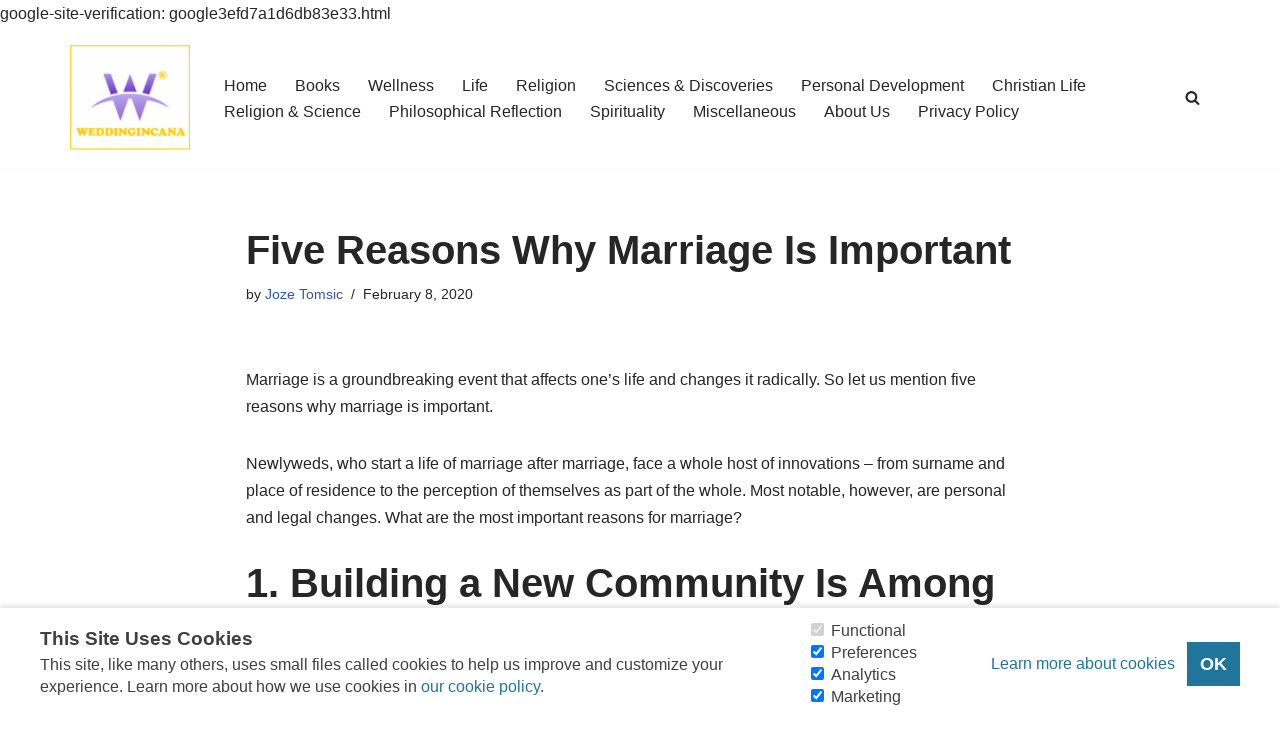

--- FILE ---
content_type: text/html; charset=UTF-8
request_url: https://weddingincana.com/five-reasons-why-marriage-is-important
body_size: 19348
content:
<!DOCTYPE html>
<html dir="ltr" lang="en-US" prefix="og: https://ogp.me/ns#">

<head>
	
	<meta charset="UTF-8">
	<meta name="viewport" content="width=device-width, initial-scale=1, minimum-scale=1">
	<link rel="profile" href="http://gmpg.org/xfn/11">
			<link rel="pingback" href="https://weddingincana.com/xmlrpc.php">
		<script>
(()=>{var e={};e.g=function(){if("object"==typeof globalThis)return globalThis;try{return this||new Function("return this")()}catch(e){if("object"==typeof window)return window}}(),function({ampUrl:n,isCustomizePreview:t,isAmpDevMode:r,noampQueryVarName:o,noampQueryVarValue:s,disabledStorageKey:i,mobileUserAgents:a,regexRegex:c}){if("undefined"==typeof sessionStorage)return;const d=new RegExp(c);if(!a.some((e=>{const n=e.match(d);return!(!n||!new RegExp(n[1],n[2]).test(navigator.userAgent))||navigator.userAgent.includes(e)})))return;e.g.addEventListener("DOMContentLoaded",(()=>{const e=document.getElementById("amp-mobile-version-switcher");if(!e)return;e.hidden=!1;const n=e.querySelector("a[href]");n&&n.addEventListener("click",(()=>{sessionStorage.removeItem(i)}))}));const g=r&&["paired-browsing-non-amp","paired-browsing-amp"].includes(window.name);if(sessionStorage.getItem(i)||t||g)return;const u=new URL(location.href),m=new URL(n);m.hash=u.hash,u.searchParams.has(o)&&s===u.searchParams.get(o)?sessionStorage.setItem(i,"1"):m.href!==u.href&&(window.stop(),location.replace(m.href))}({"ampUrl":"https:\/\/weddingincana.com\/five-reasons-why-marriage-is-important?amp=1","noampQueryVarName":"noamp","noampQueryVarValue":"mobile","disabledStorageKey":"amp_mobile_redirect_disabled","mobileUserAgents":["Mobile","Android","Silk\/","Kindle","BlackBerry","Opera Mini","Opera Mobi"],"regexRegex":"^\\\/((?:.|\\n)+)\\\/([i]*)$","isCustomizePreview":false,"isAmpDevMode":false})})();
</script>
<title>Five Reasons Why Marriage Is Important → Consider</title>
		<script id="wp-gdpr-cookie-notice-script-utils" type="text/javascript">
					( function( exports ) {
			function isGoogleBot() {
				return navigator.userAgent && (
					-1 !== navigator.userAgent.indexOf( 'Googlebot' ) ||
					-1 !== navigator.userAgent.indexOf( 'Speed Insights' ) ||
					-1 !== navigator.userAgent.indexOf( 'Chrome-Lighthouse' )
				);
			}

			function cookiesAccepted( cookieType ) {
				var cookieParts = ( '; ' + document.cookie ).split( '; wp_gdpr_cookie_preferences=' );
				var cookie      = 2 === cookieParts.length ? cookieParts.pop().split( ';' ).shift() : '';

				cookieType = cookieType || 'functional';

				if ( ! cookie.length ) {
					return false;
				}

				try {
					cookie = JSON.parse( decodeURIComponent( cookie ) );
				} catch ( error ) {
					return false;
				}

				if ( ! cookie.last_modified || cookie.last_modified < 1527148045) {
					return false;
				}

				if ( ! cookie[ cookieType ] ) {
					return false;
				}

				return true;
			}

			function onAcceptCookies( callback ) {
				document.addEventListener( 'wpGdprCookieNotice.acceptCookies', function() {
					callback( exports.wpGdprCookieNoticeUtils );
				});
			}

			function isNoticeActive() {
				if ( cookiesAccepted() ) {
					return false;
				}

				if ( isGoogleBot() ) {
					return false;
				}

				return true;
			}

			exports.wpGdprCookieNoticeUtils = {
				cookiesAccepted: cookiesAccepted,
				onAcceptCookies: onAcceptCookies,
				isNoticeActive: isNoticeActive
			};
		})( window );
				</script>
		
		<!-- All in One SEO 4.9.3 - aioseo.com -->
	<meta name="description" content="Marriage is a groundbreaking event that affects one&#039;s life and changes it radically. So let us mention five reasons why marriage is important." />
	<meta name="robots" content="max-image-preview:large" />
	<meta name="author" content="Joze Tomsic"/>
	<meta name="google-site-verification" content="UA-47560835-6" />
	<meta name="keywords" content="reasons why marriage is important,family,inheritance,love,marriage" />
	<link rel="canonical" href="https://weddingincana.com/five-reasons-why-marriage-is-important" />
	<meta name="generator" content="All in One SEO (AIOSEO) 4.9.3" />
		<meta property="og:locale" content="en_US" />
		<meta property="og:site_name" content="Christian Weddings and Lives" />
		<meta property="og:type" content="article" />
		<meta property="og:title" content="Five Reasons Why Marriage Is Important → Consider" />
		<meta property="og:description" content="Marriage is a groundbreaking event that affects one&#039;s life and changes it radically. So let us mention five reasons why marriage is important." />
		<meta property="og:url" content="https://weddingincana.com/five-reasons-why-marriage-is-important" />
		<meta property="article:published_time" content="2020-02-08T08:09:16+00:00" />
		<meta property="article:modified_time" content="2023-04-27T18:00:37+00:00" />
		<meta property="article:publisher" content="https://facebook.com/Weddingincana" />
		<meta name="twitter:card" content="summary" />
		<meta name="twitter:site" content="@Weddingincana" />
		<meta name="twitter:title" content="Five Reasons Why Marriage Is Important → Consider" />
		<meta name="twitter:description" content="Marriage is a groundbreaking event that affects one&#039;s life and changes it radically. So let us mention five reasons why marriage is important." />
		<script type="application/ld+json" class="aioseo-schema">
			{"@context":"https:\/\/schema.org","@graph":[{"@type":"Article","@id":"https:\/\/weddingincana.com\/five-reasons-why-marriage-is-important#article","name":"Five Reasons Why Marriage Is Important \u2192 Consider","headline":"Five Reasons Why Marriage Is Important","author":{"@id":"https:\/\/weddingincana.com\/author\/joze#author"},"publisher":{"@id":"https:\/\/weddingincana.com\/#person"},"image":{"@type":"ImageObject","url":"https:\/\/weddingincana.com\/wp-content\/uploads\/2020\/02\/to-build-a-new-community-is-among-the-first-reasons-why-marriage-is-important.jpg","@id":"https:\/\/weddingincana.com\/five-reasons-why-marriage-is-important\/#articleImage","width":384,"height":311},"datePublished":"2020-02-08T09:12:10+01:00","dateModified":"2023-04-27T20:00:37+02:00","inLanguage":"en-US","mainEntityOfPage":{"@id":"https:\/\/weddingincana.com\/five-reasons-why-marriage-is-important#webpage"},"isPartOf":{"@id":"https:\/\/weddingincana.com\/five-reasons-why-marriage-is-important#webpage"},"articleSection":"Life, Family, Inheritance, LOVE, Marriage"},{"@type":"BreadcrumbList","@id":"https:\/\/weddingincana.com\/five-reasons-why-marriage-is-important#breadcrumblist","itemListElement":[{"@type":"ListItem","@id":"https:\/\/weddingincana.com#listItem","position":1,"name":"Home","item":"https:\/\/weddingincana.com","nextItem":{"@type":"ListItem","@id":"https:\/\/weddingincana.com\/category\/life#listItem","name":"Life"}},{"@type":"ListItem","@id":"https:\/\/weddingincana.com\/category\/life#listItem","position":2,"name":"Life","item":"https:\/\/weddingincana.com\/category\/life","nextItem":{"@type":"ListItem","@id":"https:\/\/weddingincana.com\/five-reasons-why-marriage-is-important#listItem","name":"Five Reasons Why Marriage Is Important"},"previousItem":{"@type":"ListItem","@id":"https:\/\/weddingincana.com#listItem","name":"Home"}},{"@type":"ListItem","@id":"https:\/\/weddingincana.com\/five-reasons-why-marriage-is-important#listItem","position":3,"name":"Five Reasons Why Marriage Is Important","previousItem":{"@type":"ListItem","@id":"https:\/\/weddingincana.com\/category\/life#listItem","name":"Life"}}]},{"@type":"Person","@id":"https:\/\/weddingincana.com\/#person","name":"admin","image":{"@type":"ImageObject","@id":"https:\/\/weddingincana.com\/five-reasons-why-marriage-is-important#personImage","url":"https:\/\/secure.gravatar.com\/avatar\/286cd864902a4d33cca1477ff326de5b90fe0549c7e785f1bf5e7c4b6120e7f8?s=96&d=mm&r=g","width":96,"height":96,"caption":"admin"}},{"@type":"Person","@id":"https:\/\/weddingincana.com\/author\/joze#author","url":"https:\/\/weddingincana.com\/author\/joze","name":"Joze Tomsic","image":{"@type":"ImageObject","@id":"https:\/\/weddingincana.com\/five-reasons-why-marriage-is-important#authorImage","url":"https:\/\/secure.gravatar.com\/avatar\/5099da7e2f8b4df6120102bf6062c7ef05885d15ec0dee521eb5feea5b920d96?s=96&d=mm&r=g","width":96,"height":96,"caption":"Joze Tomsic"}},{"@type":"WebPage","@id":"https:\/\/weddingincana.com\/five-reasons-why-marriage-is-important#webpage","url":"https:\/\/weddingincana.com\/five-reasons-why-marriage-is-important","name":"Five Reasons Why Marriage Is Important \u2192 Consider","description":"Marriage is a groundbreaking event that affects one's life and changes it radically. So let us mention five reasons why marriage is important.","inLanguage":"en-US","isPartOf":{"@id":"https:\/\/weddingincana.com\/#website"},"breadcrumb":{"@id":"https:\/\/weddingincana.com\/five-reasons-why-marriage-is-important#breadcrumblist"},"author":{"@id":"https:\/\/weddingincana.com\/author\/joze#author"},"creator":{"@id":"https:\/\/weddingincana.com\/author\/joze#author"},"datePublished":"2020-02-08T09:12:10+01:00","dateModified":"2023-04-27T20:00:37+02:00"},{"@type":"WebSite","@id":"https:\/\/weddingincana.com\/#website","url":"https:\/\/weddingincana.com\/","name":"Consider","description":"Understanding Christianity and Life","inLanguage":"en-US","publisher":{"@id":"https:\/\/weddingincana.com\/#person"}}]}
		</script>
		<!-- All in One SEO -->

<link rel='dns-prefetch' href='//www.googletagmanager.com' />
<link rel="alternate" type="application/rss+xml" title="Consider &raquo; Feed" href="https://weddingincana.com/feed" />
<link rel="alternate" type="application/rss+xml" title="Consider &raquo; Comments Feed" href="https://weddingincana.com/comments/feed" />
<link rel="alternate" type="application/rss+xml" title="Consider &raquo; Five Reasons Why Marriage Is Important Comments Feed" href="https://weddingincana.com/five-reasons-why-marriage-is-important/feed" />
<link rel="alternate" title="oEmbed (JSON)" type="application/json+oembed" href="https://weddingincana.com/wp-json/oembed/1.0/embed?url=https%3A%2F%2Fweddingincana.com%2Ffive-reasons-why-marriage-is-important" />
<link rel="alternate" title="oEmbed (XML)" type="text/xml+oembed" href="https://weddingincana.com/wp-json/oembed/1.0/embed?url=https%3A%2F%2Fweddingincana.com%2Ffive-reasons-why-marriage-is-important&#038;format=xml" />
<style id='wp-img-auto-sizes-contain-inline-css'>
img:is([sizes=auto i],[sizes^="auto," i]){contain-intrinsic-size:3000px 1500px}
/*# sourceURL=wp-img-auto-sizes-contain-inline-css */
</style>
<style id='wp-emoji-styles-inline-css'>

	img.wp-smiley, img.emoji {
		display: inline !important;
		border: none !important;
		box-shadow: none !important;
		height: 1em !important;
		width: 1em !important;
		margin: 0 0.07em !important;
		vertical-align: -0.1em !important;
		background: none !important;
		padding: 0 !important;
	}
/*# sourceURL=wp-emoji-styles-inline-css */
</style>
<style id='wp-block-library-inline-css'>
:root{--wp-block-synced-color:#7a00df;--wp-block-synced-color--rgb:122,0,223;--wp-bound-block-color:var(--wp-block-synced-color);--wp-editor-canvas-background:#ddd;--wp-admin-theme-color:#007cba;--wp-admin-theme-color--rgb:0,124,186;--wp-admin-theme-color-darker-10:#006ba1;--wp-admin-theme-color-darker-10--rgb:0,107,160.5;--wp-admin-theme-color-darker-20:#005a87;--wp-admin-theme-color-darker-20--rgb:0,90,135;--wp-admin-border-width-focus:2px}@media (min-resolution:192dpi){:root{--wp-admin-border-width-focus:1.5px}}.wp-element-button{cursor:pointer}:root .has-very-light-gray-background-color{background-color:#eee}:root .has-very-dark-gray-background-color{background-color:#313131}:root .has-very-light-gray-color{color:#eee}:root .has-very-dark-gray-color{color:#313131}:root .has-vivid-green-cyan-to-vivid-cyan-blue-gradient-background{background:linear-gradient(135deg,#00d084,#0693e3)}:root .has-purple-crush-gradient-background{background:linear-gradient(135deg,#34e2e4,#4721fb 50%,#ab1dfe)}:root .has-hazy-dawn-gradient-background{background:linear-gradient(135deg,#faaca8,#dad0ec)}:root .has-subdued-olive-gradient-background{background:linear-gradient(135deg,#fafae1,#67a671)}:root .has-atomic-cream-gradient-background{background:linear-gradient(135deg,#fdd79a,#004a59)}:root .has-nightshade-gradient-background{background:linear-gradient(135deg,#330968,#31cdcf)}:root .has-midnight-gradient-background{background:linear-gradient(135deg,#020381,#2874fc)}:root{--wp--preset--font-size--normal:16px;--wp--preset--font-size--huge:42px}.has-regular-font-size{font-size:1em}.has-larger-font-size{font-size:2.625em}.has-normal-font-size{font-size:var(--wp--preset--font-size--normal)}.has-huge-font-size{font-size:var(--wp--preset--font-size--huge)}.has-text-align-center{text-align:center}.has-text-align-left{text-align:left}.has-text-align-right{text-align:right}.has-fit-text{white-space:nowrap!important}#end-resizable-editor-section{display:none}.aligncenter{clear:both}.items-justified-left{justify-content:flex-start}.items-justified-center{justify-content:center}.items-justified-right{justify-content:flex-end}.items-justified-space-between{justify-content:space-between}.screen-reader-text{border:0;clip-path:inset(50%);height:1px;margin:-1px;overflow:hidden;padding:0;position:absolute;width:1px;word-wrap:normal!important}.screen-reader-text:focus{background-color:#ddd;clip-path:none;color:#444;display:block;font-size:1em;height:auto;left:5px;line-height:normal;padding:15px 23px 14px;text-decoration:none;top:5px;width:auto;z-index:100000}html :where(.has-border-color){border-style:solid}html :where([style*=border-top-color]){border-top-style:solid}html :where([style*=border-right-color]){border-right-style:solid}html :where([style*=border-bottom-color]){border-bottom-style:solid}html :where([style*=border-left-color]){border-left-style:solid}html :where([style*=border-width]){border-style:solid}html :where([style*=border-top-width]){border-top-style:solid}html :where([style*=border-right-width]){border-right-style:solid}html :where([style*=border-bottom-width]){border-bottom-style:solid}html :where([style*=border-left-width]){border-left-style:solid}html :where(img[class*=wp-image-]){height:auto;max-width:100%}:where(figure){margin:0 0 1em}html :where(.is-position-sticky){--wp-admin--admin-bar--position-offset:var(--wp-admin--admin-bar--height,0px)}@media screen and (max-width:600px){html :where(.is-position-sticky){--wp-admin--admin-bar--position-offset:0px}}

/*# sourceURL=wp-block-library-inline-css */
</style><style id='global-styles-inline-css'>
:root{--wp--preset--aspect-ratio--square: 1;--wp--preset--aspect-ratio--4-3: 4/3;--wp--preset--aspect-ratio--3-4: 3/4;--wp--preset--aspect-ratio--3-2: 3/2;--wp--preset--aspect-ratio--2-3: 2/3;--wp--preset--aspect-ratio--16-9: 16/9;--wp--preset--aspect-ratio--9-16: 9/16;--wp--preset--color--black: #000000;--wp--preset--color--cyan-bluish-gray: #abb8c3;--wp--preset--color--white: #ffffff;--wp--preset--color--pale-pink: #f78da7;--wp--preset--color--vivid-red: #cf2e2e;--wp--preset--color--luminous-vivid-orange: #ff6900;--wp--preset--color--luminous-vivid-amber: #fcb900;--wp--preset--color--light-green-cyan: #7bdcb5;--wp--preset--color--vivid-green-cyan: #00d084;--wp--preset--color--pale-cyan-blue: #8ed1fc;--wp--preset--color--vivid-cyan-blue: #0693e3;--wp--preset--color--vivid-purple: #9b51e0;--wp--preset--color--neve-link-color: var(--nv-primary-accent);--wp--preset--color--neve-link-hover-color: var(--nv-secondary-accent);--wp--preset--color--nv-site-bg: var(--nv-site-bg);--wp--preset--color--nv-light-bg: var(--nv-light-bg);--wp--preset--color--nv-dark-bg: var(--nv-dark-bg);--wp--preset--color--neve-text-color: var(--nv-text-color);--wp--preset--color--nv-text-dark-bg: var(--nv-text-dark-bg);--wp--preset--color--nv-c-1: var(--nv-c-1);--wp--preset--color--nv-c-2: var(--nv-c-2);--wp--preset--gradient--vivid-cyan-blue-to-vivid-purple: linear-gradient(135deg,rgb(6,147,227) 0%,rgb(155,81,224) 100%);--wp--preset--gradient--light-green-cyan-to-vivid-green-cyan: linear-gradient(135deg,rgb(122,220,180) 0%,rgb(0,208,130) 100%);--wp--preset--gradient--luminous-vivid-amber-to-luminous-vivid-orange: linear-gradient(135deg,rgb(252,185,0) 0%,rgb(255,105,0) 100%);--wp--preset--gradient--luminous-vivid-orange-to-vivid-red: linear-gradient(135deg,rgb(255,105,0) 0%,rgb(207,46,46) 100%);--wp--preset--gradient--very-light-gray-to-cyan-bluish-gray: linear-gradient(135deg,rgb(238,238,238) 0%,rgb(169,184,195) 100%);--wp--preset--gradient--cool-to-warm-spectrum: linear-gradient(135deg,rgb(74,234,220) 0%,rgb(151,120,209) 20%,rgb(207,42,186) 40%,rgb(238,44,130) 60%,rgb(251,105,98) 80%,rgb(254,248,76) 100%);--wp--preset--gradient--blush-light-purple: linear-gradient(135deg,rgb(255,206,236) 0%,rgb(152,150,240) 100%);--wp--preset--gradient--blush-bordeaux: linear-gradient(135deg,rgb(254,205,165) 0%,rgb(254,45,45) 50%,rgb(107,0,62) 100%);--wp--preset--gradient--luminous-dusk: linear-gradient(135deg,rgb(255,203,112) 0%,rgb(199,81,192) 50%,rgb(65,88,208) 100%);--wp--preset--gradient--pale-ocean: linear-gradient(135deg,rgb(255,245,203) 0%,rgb(182,227,212) 50%,rgb(51,167,181) 100%);--wp--preset--gradient--electric-grass: linear-gradient(135deg,rgb(202,248,128) 0%,rgb(113,206,126) 100%);--wp--preset--gradient--midnight: linear-gradient(135deg,rgb(2,3,129) 0%,rgb(40,116,252) 100%);--wp--preset--font-size--small: 13px;--wp--preset--font-size--medium: 20px;--wp--preset--font-size--large: 36px;--wp--preset--font-size--x-large: 42px;--wp--preset--spacing--20: 0.44rem;--wp--preset--spacing--30: 0.67rem;--wp--preset--spacing--40: 1rem;--wp--preset--spacing--50: 1.5rem;--wp--preset--spacing--60: 2.25rem;--wp--preset--spacing--70: 3.38rem;--wp--preset--spacing--80: 5.06rem;--wp--preset--shadow--natural: 6px 6px 9px rgba(0, 0, 0, 0.2);--wp--preset--shadow--deep: 12px 12px 50px rgba(0, 0, 0, 0.4);--wp--preset--shadow--sharp: 6px 6px 0px rgba(0, 0, 0, 0.2);--wp--preset--shadow--outlined: 6px 6px 0px -3px rgb(255, 255, 255), 6px 6px rgb(0, 0, 0);--wp--preset--shadow--crisp: 6px 6px 0px rgb(0, 0, 0);}:where(.is-layout-flex){gap: 0.5em;}:where(.is-layout-grid){gap: 0.5em;}body .is-layout-flex{display: flex;}.is-layout-flex{flex-wrap: wrap;align-items: center;}.is-layout-flex > :is(*, div){margin: 0;}body .is-layout-grid{display: grid;}.is-layout-grid > :is(*, div){margin: 0;}:where(.wp-block-columns.is-layout-flex){gap: 2em;}:where(.wp-block-columns.is-layout-grid){gap: 2em;}:where(.wp-block-post-template.is-layout-flex){gap: 1.25em;}:where(.wp-block-post-template.is-layout-grid){gap: 1.25em;}.has-black-color{color: var(--wp--preset--color--black) !important;}.has-cyan-bluish-gray-color{color: var(--wp--preset--color--cyan-bluish-gray) !important;}.has-white-color{color: var(--wp--preset--color--white) !important;}.has-pale-pink-color{color: var(--wp--preset--color--pale-pink) !important;}.has-vivid-red-color{color: var(--wp--preset--color--vivid-red) !important;}.has-luminous-vivid-orange-color{color: var(--wp--preset--color--luminous-vivid-orange) !important;}.has-luminous-vivid-amber-color{color: var(--wp--preset--color--luminous-vivid-amber) !important;}.has-light-green-cyan-color{color: var(--wp--preset--color--light-green-cyan) !important;}.has-vivid-green-cyan-color{color: var(--wp--preset--color--vivid-green-cyan) !important;}.has-pale-cyan-blue-color{color: var(--wp--preset--color--pale-cyan-blue) !important;}.has-vivid-cyan-blue-color{color: var(--wp--preset--color--vivid-cyan-blue) !important;}.has-vivid-purple-color{color: var(--wp--preset--color--vivid-purple) !important;}.has-neve-link-color-color{color: var(--wp--preset--color--neve-link-color) !important;}.has-neve-link-hover-color-color{color: var(--wp--preset--color--neve-link-hover-color) !important;}.has-nv-site-bg-color{color: var(--wp--preset--color--nv-site-bg) !important;}.has-nv-light-bg-color{color: var(--wp--preset--color--nv-light-bg) !important;}.has-nv-dark-bg-color{color: var(--wp--preset--color--nv-dark-bg) !important;}.has-neve-text-color-color{color: var(--wp--preset--color--neve-text-color) !important;}.has-nv-text-dark-bg-color{color: var(--wp--preset--color--nv-text-dark-bg) !important;}.has-nv-c-1-color{color: var(--wp--preset--color--nv-c-1) !important;}.has-nv-c-2-color{color: var(--wp--preset--color--nv-c-2) !important;}.has-black-background-color{background-color: var(--wp--preset--color--black) !important;}.has-cyan-bluish-gray-background-color{background-color: var(--wp--preset--color--cyan-bluish-gray) !important;}.has-white-background-color{background-color: var(--wp--preset--color--white) !important;}.has-pale-pink-background-color{background-color: var(--wp--preset--color--pale-pink) !important;}.has-vivid-red-background-color{background-color: var(--wp--preset--color--vivid-red) !important;}.has-luminous-vivid-orange-background-color{background-color: var(--wp--preset--color--luminous-vivid-orange) !important;}.has-luminous-vivid-amber-background-color{background-color: var(--wp--preset--color--luminous-vivid-amber) !important;}.has-light-green-cyan-background-color{background-color: var(--wp--preset--color--light-green-cyan) !important;}.has-vivid-green-cyan-background-color{background-color: var(--wp--preset--color--vivid-green-cyan) !important;}.has-pale-cyan-blue-background-color{background-color: var(--wp--preset--color--pale-cyan-blue) !important;}.has-vivid-cyan-blue-background-color{background-color: var(--wp--preset--color--vivid-cyan-blue) !important;}.has-vivid-purple-background-color{background-color: var(--wp--preset--color--vivid-purple) !important;}.has-neve-link-color-background-color{background-color: var(--wp--preset--color--neve-link-color) !important;}.has-neve-link-hover-color-background-color{background-color: var(--wp--preset--color--neve-link-hover-color) !important;}.has-nv-site-bg-background-color{background-color: var(--wp--preset--color--nv-site-bg) !important;}.has-nv-light-bg-background-color{background-color: var(--wp--preset--color--nv-light-bg) !important;}.has-nv-dark-bg-background-color{background-color: var(--wp--preset--color--nv-dark-bg) !important;}.has-neve-text-color-background-color{background-color: var(--wp--preset--color--neve-text-color) !important;}.has-nv-text-dark-bg-background-color{background-color: var(--wp--preset--color--nv-text-dark-bg) !important;}.has-nv-c-1-background-color{background-color: var(--wp--preset--color--nv-c-1) !important;}.has-nv-c-2-background-color{background-color: var(--wp--preset--color--nv-c-2) !important;}.has-black-border-color{border-color: var(--wp--preset--color--black) !important;}.has-cyan-bluish-gray-border-color{border-color: var(--wp--preset--color--cyan-bluish-gray) !important;}.has-white-border-color{border-color: var(--wp--preset--color--white) !important;}.has-pale-pink-border-color{border-color: var(--wp--preset--color--pale-pink) !important;}.has-vivid-red-border-color{border-color: var(--wp--preset--color--vivid-red) !important;}.has-luminous-vivid-orange-border-color{border-color: var(--wp--preset--color--luminous-vivid-orange) !important;}.has-luminous-vivid-amber-border-color{border-color: var(--wp--preset--color--luminous-vivid-amber) !important;}.has-light-green-cyan-border-color{border-color: var(--wp--preset--color--light-green-cyan) !important;}.has-vivid-green-cyan-border-color{border-color: var(--wp--preset--color--vivid-green-cyan) !important;}.has-pale-cyan-blue-border-color{border-color: var(--wp--preset--color--pale-cyan-blue) !important;}.has-vivid-cyan-blue-border-color{border-color: var(--wp--preset--color--vivid-cyan-blue) !important;}.has-vivid-purple-border-color{border-color: var(--wp--preset--color--vivid-purple) !important;}.has-neve-link-color-border-color{border-color: var(--wp--preset--color--neve-link-color) !important;}.has-neve-link-hover-color-border-color{border-color: var(--wp--preset--color--neve-link-hover-color) !important;}.has-nv-site-bg-border-color{border-color: var(--wp--preset--color--nv-site-bg) !important;}.has-nv-light-bg-border-color{border-color: var(--wp--preset--color--nv-light-bg) !important;}.has-nv-dark-bg-border-color{border-color: var(--wp--preset--color--nv-dark-bg) !important;}.has-neve-text-color-border-color{border-color: var(--wp--preset--color--neve-text-color) !important;}.has-nv-text-dark-bg-border-color{border-color: var(--wp--preset--color--nv-text-dark-bg) !important;}.has-nv-c-1-border-color{border-color: var(--wp--preset--color--nv-c-1) !important;}.has-nv-c-2-border-color{border-color: var(--wp--preset--color--nv-c-2) !important;}.has-vivid-cyan-blue-to-vivid-purple-gradient-background{background: var(--wp--preset--gradient--vivid-cyan-blue-to-vivid-purple) !important;}.has-light-green-cyan-to-vivid-green-cyan-gradient-background{background: var(--wp--preset--gradient--light-green-cyan-to-vivid-green-cyan) !important;}.has-luminous-vivid-amber-to-luminous-vivid-orange-gradient-background{background: var(--wp--preset--gradient--luminous-vivid-amber-to-luminous-vivid-orange) !important;}.has-luminous-vivid-orange-to-vivid-red-gradient-background{background: var(--wp--preset--gradient--luminous-vivid-orange-to-vivid-red) !important;}.has-very-light-gray-to-cyan-bluish-gray-gradient-background{background: var(--wp--preset--gradient--very-light-gray-to-cyan-bluish-gray) !important;}.has-cool-to-warm-spectrum-gradient-background{background: var(--wp--preset--gradient--cool-to-warm-spectrum) !important;}.has-blush-light-purple-gradient-background{background: var(--wp--preset--gradient--blush-light-purple) !important;}.has-blush-bordeaux-gradient-background{background: var(--wp--preset--gradient--blush-bordeaux) !important;}.has-luminous-dusk-gradient-background{background: var(--wp--preset--gradient--luminous-dusk) !important;}.has-pale-ocean-gradient-background{background: var(--wp--preset--gradient--pale-ocean) !important;}.has-electric-grass-gradient-background{background: var(--wp--preset--gradient--electric-grass) !important;}.has-midnight-gradient-background{background: var(--wp--preset--gradient--midnight) !important;}.has-small-font-size{font-size: var(--wp--preset--font-size--small) !important;}.has-medium-font-size{font-size: var(--wp--preset--font-size--medium) !important;}.has-large-font-size{font-size: var(--wp--preset--font-size--large) !important;}.has-x-large-font-size{font-size: var(--wp--preset--font-size--x-large) !important;}
/*# sourceURL=global-styles-inline-css */
</style>

<style id='classic-theme-styles-inline-css'>
/*! This file is auto-generated */
.wp-block-button__link{color:#fff;background-color:#32373c;border-radius:9999px;box-shadow:none;text-decoration:none;padding:calc(.667em + 2px) calc(1.333em + 2px);font-size:1.125em}.wp-block-file__button{background:#32373c;color:#fff;text-decoration:none}
/*# sourceURL=/wp-includes/css/classic-themes.min.css */
</style>
<link rel='stylesheet' id='neve-style-css' href='https://weddingincana.com/wp-content/themes/neve/style-main-new.min.css?ver=4.2.2' media='all' />
<style id='neve-style-inline-css'>
.is-menu-sidebar .header-menu-sidebar { visibility: visible; }.is-menu-sidebar.menu_sidebar_slide_left .header-menu-sidebar { transform: translate3d(0, 0, 0); left: 0; }.is-menu-sidebar.menu_sidebar_slide_right .header-menu-sidebar { transform: translate3d(0, 0, 0); right: 0; }.is-menu-sidebar.menu_sidebar_pull_right .header-menu-sidebar, .is-menu-sidebar.menu_sidebar_pull_left .header-menu-sidebar { transform: translateX(0); }.is-menu-sidebar.menu_sidebar_dropdown .header-menu-sidebar { height: auto; }.is-menu-sidebar.menu_sidebar_dropdown .header-menu-sidebar-inner { max-height: 400px; padding: 20px 0; }.is-menu-sidebar.menu_sidebar_full_canvas .header-menu-sidebar { opacity: 1; }.header-menu-sidebar .menu-item-nav-search:not(.floating) { pointer-events: none; }.header-menu-sidebar .menu-item-nav-search .is-menu-sidebar { pointer-events: unset; }@media screen and (max-width: 960px) { .builder-item.cr .item--inner { --textalign: center; --justify: center; } }
.nv-meta-list li.meta:not(:last-child):after { content:"/" }.nv-meta-list .no-mobile{
			display:none;
		}.nv-meta-list li.last::after{
			content: ""!important;
		}@media (min-width: 769px) {
			.nv-meta-list .no-mobile {
				display: inline-block;
			}
			.nv-meta-list li.last:not(:last-child)::after {
		 		content: "/" !important;
			}
		}
 :root{ --container: 748px;--postwidth:100%; --primarybtnbg: var(--nv-primary-accent); --primarybtnhoverbg: var(--nv-primary-accent); --primarybtncolor: #fff; --secondarybtncolor: var(--nv-primary-accent); --primarybtnhovercolor: #fff; --secondarybtnhovercolor: var(--nv-primary-accent);--primarybtnborderradius:3px;--secondarybtnborderradius:3px;--secondarybtnborderwidth:3px;--btnpadding:13px 15px;--primarybtnpadding:13px 15px;--secondarybtnpadding:calc(13px - 3px) calc(15px - 3px); --bodyfontfamily: Arial,Helvetica,sans-serif; --bodyfontsize: 15px; --bodylineheight: 1.6; --bodyletterspacing: 0px; --bodyfontweight: 400; --h1fontsize: 36px; --h1fontweight: 700; --h1lineheight: 1.2; --h1letterspacing: 0px; --h1texttransform: none; --h2fontsize: 28px; --h2fontweight: 700; --h2lineheight: 1.3; --h2letterspacing: 0px; --h2texttransform: none; --h3fontsize: 24px; --h3fontweight: 700; --h3lineheight: 1.4; --h3letterspacing: 0px; --h3texttransform: none; --h4fontsize: 20px; --h4fontweight: 700; --h4lineheight: 1.6; --h4letterspacing: 0px; --h4texttransform: none; --h5fontsize: 16px; --h5fontweight: 700; --h5lineheight: 1.6; --h5letterspacing: 0px; --h5texttransform: none; --h6fontsize: 14px; --h6fontweight: 700; --h6lineheight: 1.6; --h6letterspacing: 0px; --h6texttransform: none;--formfieldborderwidth:2px;--formfieldborderradius:3px; --formfieldbgcolor: var(--nv-site-bg); --formfieldbordercolor: #dddddd; --formfieldcolor: var(--nv-text-color);--formfieldpadding:10px 12px; } .nv-post-thumbnail-wrap img{ aspect-ratio: 4/3; object-fit: cover; } .layout-grid .nv-post-thumbnail-wrap{ margin-right:-25px;margin-left:-25px; } .nv-index-posts{ --borderradius:8px;--padding:25px 25px 25px 25px;--cardboxshadow:0 0 2px 0 rgba(0,0,0,0.15); --cardbgcolor: var(--nv-site-bg); --cardcolor: var(--nv-text-color); } .single-post-container .alignfull > [class*="__inner-container"], .single-post-container .alignwide > [class*="__inner-container"]{ max-width:718px } .nv-meta-list{ --avatarsize: 20px; } .single .nv-meta-list{ --avatarsize: 20px; } .nv-post-cover{ --height: 250px;--padding:40px 15px;--justify: flex-start; --textalign: left; --valign: center; } .nv-post-cover .nv-title-meta-wrap, .nv-page-title-wrap, .entry-header{ --textalign: left; } .nv-is-boxed.nv-title-meta-wrap{ --padding:40px 15px; --bgcolor: var(--nv-dark-bg); } .nv-overlay{ --opacity: 50; --blendmode: normal; } .nv-is-boxed.nv-comments-wrap{ --padding:20px; } .nv-is-boxed.comment-respond{ --padding:20px; } .single:not(.single-product), .page{ --c-vspace:0 0 0 0;; } .scroll-to-top{ --color: var(--nv-text-dark-bg);--padding:8px 10px; --borderradius: 3px; --bgcolor: var(--nv-primary-accent); --hovercolor: var(--nv-text-dark-bg); --hoverbgcolor: var(--nv-primary-accent);--size:16px; } .global-styled{ --bgcolor: var(--nv-site-bg); } .header-top{ --rowbcolor: var(--nv-light-bg); --color: var(--nv-text-color); --bgcolor: var(--nv-site-bg); } .header-main{ --rowbcolor: var(--nv-light-bg); --color: var(--nv-text-color); --bgcolor: var(--nv-site-bg); } .header-bottom{ --rowbcolor: var(--nv-light-bg); --color: var(--nv-text-color); --bgcolor: var(--nv-site-bg); } .header-menu-sidebar-bg{ --justify: flex-start; --textalign: left;--flexg: 1;--wrapdropdownwidth: auto; --color: var(--nv-text-color); --bgcolor: var(--nv-site-bg); } .header-menu-sidebar{ width: 360px; } .builder-item--logo{ --maxwidth: 120px; --fs: 24px;--padding:10px 0;--margin:0; --textalign: right;--justify: flex-end; } .builder-item--nav-icon,.header-menu-sidebar .close-sidebar-panel .navbar-toggle{ --borderradius:0; } .builder-item--nav-icon{ --label-margin:0 5px 0 0;;--padding:10px 15px;--margin:0; } .builder-item--primary-menu{ --hovercolor: var(--nv-secondary-accent); --hovertextcolor: var(--nv-text-color); --activecolor: var(--nv-primary-accent); --spacing: 20px; --height: 25px;--padding:0;--margin:0; --fontsize: 1em; --lineheight: 1.6; --letterspacing: 0px; --fontweight: 500; --texttransform: none; --iconsize: 1em; } .hfg-is-group.has-primary-menu .inherit-ff{ --inheritedfw: 500; } .builder-item--header_search_responsive{ --iconsize: 15px; --formfieldfontsize: 14px;--formfieldborderwidth:2px;--formfieldborderradius:2px; --height: 40px;--padding:0 10px;--margin:0; } .footer-top-inner .row{ grid-template-columns:1fr 1fr 1fr; --valign: flex-start; } .footer-top{ --rowbcolor: var(--nv-light-bg); --color: var(--nv-text-color); --bgcolor: var(--nv-site-bg); } .footer-main-inner .row{ grid-template-columns:1fr 1fr 1fr; --valign: flex-start; } .footer-main{ --rowbcolor: var(--nv-light-bg); --color: var(--nv-text-color); --bgcolor: var(--nv-site-bg); } .footer-bottom-inner .row{ grid-template-columns:1fr 1fr 1fr; --valign: flex-start; } .footer-bottom{ --rowbcolor: var(--nv-light-bg); --color: var(--nv-text-dark-bg); --bgcolor: var(--nv-dark-bg); } @media(min-width: 576px){ :root{ --container: 992px;--postwidth:50%;--btnpadding:13px 15px;--primarybtnpadding:13px 15px;--secondarybtnpadding:calc(13px - 3px) calc(15px - 3px); --bodyfontsize: 16px; --bodylineheight: 1.6; --bodyletterspacing: 0px; --h1fontsize: 38px; --h1lineheight: 1.2; --h1letterspacing: 0px; --h2fontsize: 30px; --h2lineheight: 1.2; --h2letterspacing: 0px; --h3fontsize: 26px; --h3lineheight: 1.4; --h3letterspacing: 0px; --h4fontsize: 22px; --h4lineheight: 1.5; --h4letterspacing: 0px; --h5fontsize: 18px; --h5lineheight: 1.6; --h5letterspacing: 0px; --h6fontsize: 14px; --h6lineheight: 1.6; --h6letterspacing: 0px; } .layout-grid .nv-post-thumbnail-wrap{ margin-right:-25px;margin-left:-25px; } .nv-index-posts{ --padding:25px 25px 25px 25px; } .single-post-container .alignfull > [class*="__inner-container"], .single-post-container .alignwide > [class*="__inner-container"]{ max-width:962px } .nv-meta-list{ --avatarsize: 20px; } .single .nv-meta-list{ --avatarsize: 20px; } .nv-post-cover{ --height: 320px;--padding:60px 30px;--justify: flex-start; --textalign: left; --valign: center; } .nv-post-cover .nv-title-meta-wrap, .nv-page-title-wrap, .entry-header{ --textalign: left; } .nv-is-boxed.nv-title-meta-wrap{ --padding:60px 30px; } .nv-is-boxed.nv-comments-wrap{ --padding:30px; } .nv-is-boxed.comment-respond{ --padding:30px; } .single:not(.single-product), .page{ --c-vspace:0 0 0 0;; } .scroll-to-top{ --padding:8px 10px;--size:16px; } .header-menu-sidebar-bg{ --justify: flex-start; --textalign: left;--flexg: 1;--wrapdropdownwidth: auto; } .header-menu-sidebar{ width: 360px; } .builder-item--logo{ --maxwidth: 120px; --fs: 24px;--padding:10px 0;--margin:0; --textalign: right;--justify: flex-end; } .builder-item--nav-icon{ --label-margin:0 5px 0 0;;--padding:10px 15px;--margin:0; } .builder-item--primary-menu{ --spacing: 20px; --height: 25px;--padding:0;--margin:0; --fontsize: 1em; --lineheight: 1.6; --letterspacing: 0px; --iconsize: 1em; } .builder-item--header_search_responsive{ --formfieldfontsize: 14px;--formfieldborderwidth:2px;--formfieldborderradius:2px; --height: 40px;--padding:0 10px;--margin:0; } }@media(min-width: 960px){ :root{ --container: 1170px;--postwidth:33.333333333333%;--btnpadding:13px 15px;--primarybtnpadding:13px 15px;--secondarybtnpadding:calc(13px - 3px) calc(15px - 3px); --bodyfontsize: 16px; --bodylineheight: 1.7; --bodyletterspacing: 0px; --h1fontsize: 40px; --h1lineheight: 1.1; --h1letterspacing: 0px; --h2fontsize: 32px; --h2lineheight: 1.2; --h2letterspacing: 0px; --h3fontsize: 28px; --h3lineheight: 1.4; --h3letterspacing: 0px; --h4fontsize: 24px; --h4lineheight: 1.5; --h4letterspacing: 0px; --h5fontsize: 20px; --h5lineheight: 1.6; --h5letterspacing: 0px; --h6fontsize: 16px; --h6lineheight: 1.6; --h6letterspacing: 0px; } .layout-grid .nv-post-thumbnail-wrap{ margin-right:-25px;margin-left:-25px; } .nv-index-posts{ --padding:25px 25px 25px 25px; } body:not(.single):not(.archive):not(.blog):not(.search):not(.error404) .neve-main > .container .col, body.post-type-archive-course .neve-main > .container .col, body.post-type-archive-llms_membership .neve-main > .container .col{ max-width: 100%; } body:not(.single):not(.archive):not(.blog):not(.search):not(.error404) .nv-sidebar-wrap, body.post-type-archive-course .nv-sidebar-wrap, body.post-type-archive-llms_membership .nv-sidebar-wrap{ max-width: 0%; } .neve-main > .archive-container .nv-index-posts.col{ max-width: 100%; } .neve-main > .archive-container .nv-sidebar-wrap{ max-width: 0%; } .neve-main > .single-post-container .nv-single-post-wrap.col{ max-width: 70%; } .single-post-container .alignfull > [class*="__inner-container"], .single-post-container .alignwide > [class*="__inner-container"]{ max-width:789px } .container-fluid.single-post-container .alignfull > [class*="__inner-container"], .container-fluid.single-post-container .alignwide > [class*="__inner-container"]{ max-width:calc(70% + 15px) } .neve-main > .single-post-container .nv-sidebar-wrap{ max-width: 30%; } .nv-meta-list{ --avatarsize: 20px; } .single .nv-meta-list{ --avatarsize: 20px; } .nv-post-cover{ --height: 400px;--padding:60px 40px;--justify: flex-start; --textalign: left; --valign: center; } .nv-post-cover .nv-title-meta-wrap, .nv-page-title-wrap, .entry-header{ --textalign: left; } .nv-is-boxed.nv-title-meta-wrap{ --padding:60px 40px; } .nv-is-boxed.nv-comments-wrap{ --padding:40px; } .nv-is-boxed.comment-respond{ --padding:40px; } .single:not(.single-product), .page{ --c-vspace:0 0 0 0;; } .scroll-to-top{ --padding:8px 10px;--size:16px; } .header-menu-sidebar-bg{ --justify: flex-start; --textalign: left;--flexg: 1;--wrapdropdownwidth: auto; } .header-menu-sidebar{ width: 360px; } .builder-item--logo{ --maxwidth: 120px; --fs: 24px;--padding:10px 0;--margin:0; --textalign: right;--justify: flex-end; } .builder-item--nav-icon{ --label-margin:0 5px 0 0;;--padding:10px 15px;--margin:0; } .builder-item--primary-menu{ --spacing: 20px; --height: 25px;--padding:0;--margin:0; --fontsize: 1em; --lineheight: 1.6; --letterspacing: 0px; --iconsize: 1em; } .builder-item--header_search_responsive{ --formfieldfontsize: 14px;--formfieldborderwidth:2px;--formfieldborderradius:2px; --height: 40px;--padding:0 10px;--margin:0; } }.scroll-to-top {right: 20px; border: none; position: fixed; bottom: 30px; display: none; opacity: 0; visibility: hidden; transition: opacity 0.3s ease-in-out, visibility 0.3s ease-in-out; align-items: center; justify-content: center; z-index: 999; } @supports (-webkit-overflow-scrolling: touch) { .scroll-to-top { bottom: 74px; } } .scroll-to-top.image { background-position: center; } .scroll-to-top .scroll-to-top-image { width: 100%; height: 100%; } .scroll-to-top .scroll-to-top-label { margin: 0; padding: 5px; } .scroll-to-top:hover { text-decoration: none; } .scroll-to-top.scroll-to-top-left {left: 20px; right: unset;} .scroll-to-top.scroll-show-mobile { display: flex; } @media (min-width: 960px) { .scroll-to-top { display: flex; } }.scroll-to-top { color: var(--color); padding: var(--padding); border-radius: var(--borderradius); background: var(--bgcolor); } .scroll-to-top:hover, .scroll-to-top:focus { color: var(--hovercolor); background: var(--hoverbgcolor); } .scroll-to-top-icon, .scroll-to-top.image .scroll-to-top-image { width: var(--size); height: var(--size); } .scroll-to-top-image { background-image: var(--bgimage); background-size: cover; }:root{--nv-primary-accent:#2f5aae;--nv-secondary-accent:#2f5aae;--nv-site-bg:#ffffff;--nv-light-bg:#f4f5f7;--nv-dark-bg:#121212;--nv-text-color:#272626;--nv-text-dark-bg:#ffffff;--nv-c-1:#9463ae;--nv-c-2:#be574b;--nv-fallback-ff:Arial, Helvetica, sans-serif;}
/*# sourceURL=neve-style-inline-css */
</style>

<!-- Google tag (gtag.js) snippet added by Site Kit -->
<!-- Google Analytics snippet added by Site Kit -->
<script src="https://www.googletagmanager.com/gtag/js?id=GT-5DFKFKG" id="google_gtagjs-js" async></script>
<script id="google_gtagjs-js-after">
window.dataLayer = window.dataLayer || [];function gtag(){dataLayer.push(arguments);}
gtag("set","linker",{"domains":["weddingincana.com"]});
gtag("js", new Date());
gtag("set", "developer_id.dZTNiMT", true);
gtag("config", "GT-5DFKFKG");
//# sourceURL=google_gtagjs-js-after
</script>
<link rel="https://api.w.org/" href="https://weddingincana.com/wp-json/" /><link rel="alternate" title="JSON" type="application/json" href="https://weddingincana.com/wp-json/wp/v2/posts/2644" /><link rel="EditURI" type="application/rsd+xml" title="RSD" href="https://weddingincana.com/xmlrpc.php?rsd" />
<meta name="generator" content="WordPress 6.9" />
<link rel='shortlink' href='https://weddingincana.com/?p=2644' />
<meta name="generator" content="Site Kit by Google 1.170.0" />google-site-verification: google3efd7a1d6db83e33.html<link rel="alternate" type="text/html" media="only screen and (max-width: 640px)" href="https://weddingincana.com/five-reasons-why-marriage-is-important?amp=1"><link rel="amphtml" href="https://weddingincana.com/five-reasons-why-marriage-is-important?amp=1"><style>#amp-mobile-version-switcher{left:0;position:absolute;width:100%;z-index:100}#amp-mobile-version-switcher>a{background-color:#444;border:0;color:#eaeaea;display:block;font-family:-apple-system,BlinkMacSystemFont,Segoe UI,Roboto,Oxygen-Sans,Ubuntu,Cantarell,Helvetica Neue,sans-serif;font-size:16px;font-weight:600;padding:15px 0;text-align:center;-webkit-text-decoration:none;text-decoration:none}#amp-mobile-version-switcher>a:active,#amp-mobile-version-switcher>a:focus,#amp-mobile-version-switcher>a:hover{-webkit-text-decoration:underline;text-decoration:underline}</style><link rel="icon" href="https://weddingincana.com/wp-content/uploads/2018/04/cropped-Pic-Wedding-in-Cana-32x32.jpg" sizes="32x32" />
<link rel="icon" href="https://weddingincana.com/wp-content/uploads/2018/04/cropped-Pic-Wedding-in-Cana-192x192.jpg" sizes="192x192" />
<link rel="apple-touch-icon" href="https://weddingincana.com/wp-content/uploads/2018/04/cropped-Pic-Wedding-in-Cana-180x180.jpg" />
<meta name="msapplication-TileImage" content="https://weddingincana.com/wp-content/uploads/2018/04/cropped-Pic-Wedding-in-Cana-270x270.jpg" />
		<style id="wp-gdpr-cookie-notice-stylesheet" type="text/css">
						.wp-gdpr-cookie-notice-wrap {
				position: fixed;
				right: 0;
				left: 0;
				bottom: 0;
				z-index: 9999999999;
							}

			.wp-gdpr-cookie-notice {
				position: relative;
				border-width: 0px 0 0;
									box-shadow: 0 -3px 5px 0 rgba(0, 0, 0, 0.1);
							}
					.wp-gdpr-cookie-notice-wrap {
			background-color: rgba(0, 0, 0, 0.65);
		}

		.wp-gdpr-cookie-notice {
			padding: 0.75rem 1rem;
			font-size: 100%;
			line-height: 1.4;
			color: #404040;
			background-color: #ffffff;
			border-color: #cccccc;
			border-style: solid;
		}

		.wp-gdpr-cookie-notice-inner {
			display: block;
			margin: 0 auto;
			max-width: 1200px;
		}

					.wp-gdpr-cookie-notice-inner {
				display: flex;
				align-items: center;
				justify-content: center;
			}

			.wp-gdpr-cookie-notice-inner > * {
				margin-right: 1rem;
			}

			.wp-gdpr-cookie-notice-inner > *:last-child {
				margin-right: 0;
			}
			
		.wp-gdpr-cookie-notice a,
		.wp-gdpr-cookie-notice a:visited {
			color: #21759b;
		}

		.wp-gdpr-cookie-notice a:hover,
		.wp-gdpr-cookie-notice a:focus {
			color: #195874;
		}

		.wp-gdpr-cookie-notice-heading,
		.wp-gdpr-cookie-notice-content {
			margin-bottom: 0.2rem;
		}

		.wp-gdpr-cookie-notice-heading > * {
			margin: 0;
			padding: 0;
			font-size: 120%;
		}

		.wp-gdpr-cookie-notice-content > * {
			margin: 0 0 0.5rem;
			padding: 0;
		}

		.wp-gdpr-cookie-notice-content > *:last-child {
			margin: 0;
		}

		.wp-gdpr-cookie-notice-form {
			margin: 0;
			padding: 0;
			background: transparent;
			border: 0;
			box-shadow: none;
			overflow: visible;
		}

		.wp-gdpr-cookie-notice-controls {
			display: flex;
			align-items: center;
			justify-content: flex-end;
		}

		.wp-gdpr-cookie-notice-controls > * {
			margin-right: 0.8rem;
		}

		.wp-gdpr-cookie-notice-controls > *:last-child {
			margin-right: 0;
		}

		.wp-gdpr-cookie-notice-toggles {
			display: block;
			margin: 0 0.8rem 0 0;
			padding: 0;
			border: 0;
			flex: 1;
			font-size: 100%;
		}

		.wp-gdpr-cookie-notice-toggle {
			display: block;
			float: left;
			margin-right: 0.8rem;
		}

		.wp-gdpr-cookie-notice-toggle input[type="checkbox"] {
			margin-right: 0.2rem;
		}

		.wp-gdpr-cookie-notice-toggle:last-child {
			margin-right: 0;
		}

		.wp-gdpr-cookie-notice-button {
			display: inline-block;
								padding: 0.6rem 0.8rem;
					font-size: 110%;
								color: #ffffff;
			background-color: #21759b;
			border: 0;
			border-radius: 0;
			appearance: none;
		}

		.wp-gdpr-cookie-notice-button:hover,
		.wp-gdpr-cookie-notice-button:focus {
			color: #ffffff;
			background-color: #195874;
		}
				</style>
		
	</head>

<body  class="wp-singular post-template-default single single-post postid-2644 single-format-standard wp-theme-neve  nv-blog-grid nv-sidebar-full-width menu_sidebar_slide_left" id="neve_body"  >
<div class="wrapper">
	
	<header class="header"  >
		<a class="neve-skip-link show-on-focus" href="#content" >
			Skip to content		</a>
		<div id="header-grid"  class="hfg_header site-header">
	
<nav class="header--row header-main hide-on-mobile hide-on-tablet layout-full-contained nv-navbar header--row"
	data-row-id="main" data-show-on="desktop">

	<div
		class="header--row-inner header-main-inner">
		<div class="container">
			<div
				class="row row--wrapper"
				data-section="hfg_header_layout_main" >
				<div class="hfg-slot left"><div class="builder-item desktop-right"><div class="item--inner builder-item--logo"
		data-section="title_tagline"
		data-item-id="logo">
	
<div class="site-logo">
	<a class="brand" href="https://weddingincana.com/" aria-label="Consider Understanding Christianity and Life" rel="home"><img width="200" height="175" src="https://weddingincana.com/wp-content/uploads/2018/04/cropped-LOGO-ORIGINAL-1@-WEDDINGINCANA-e1533018279364.png" class="neve-site-logo skip-lazy" alt="The Wedding Feast of Cana Is a Famous Story From the Bible" data-variant="logo" decoding="async" /></a></div>
	</div>

</div></div><div class="hfg-slot right"><div class="builder-item has-nav hfg-is-group has-primary-menu"><div class="item--inner builder-item--primary-menu has_menu"
		data-section="header_menu_primary"
		data-item-id="primary-menu">
	<div class="nv-nav-wrap">
	<div role="navigation" class="nav-menu-primary"
			aria-label="Primary Menu">

		<ul id="nv-primary-navigation-main" class="primary-menu-ul nav-ul menu-desktop"><li id="menu-item-100" class="menu-item menu-item-type-post_type menu-item-object-page menu-item-home menu-item-100"><div class="wrap"><a href="https://weddingincana.com/">Home</a></div></li>
<li id="menu-item-1928" class="menu-item menu-item-type-taxonomy menu-item-object-category menu-item-1928"><div class="wrap"><a href="https://weddingincana.com/category/books">Books</a></div></li>
<li id="menu-item-1550" class="menu-item menu-item-type-taxonomy menu-item-object-category menu-item-1550"><div class="wrap"><a href="https://weddingincana.com/category/wellness">Wellness</a></div></li>
<li id="menu-item-1552" class="menu-item menu-item-type-taxonomy menu-item-object-category current-post-ancestor current-menu-parent current-post-parent menu-item-1552"><div class="wrap"><a href="https://weddingincana.com/category/life">Life</a></div></li>
<li id="menu-item-1553" class="menu-item menu-item-type-taxonomy menu-item-object-category menu-item-1553"><div class="wrap"><a href="https://weddingincana.com/category/religion">Religion</a></div></li>
<li id="menu-item-1554" class="menu-item menu-item-type-taxonomy menu-item-object-category menu-item-1554"><div class="wrap"><a href="https://weddingincana.com/category/sciences-discoveries">Sciences &amp; Discoveries</a></div></li>
<li id="menu-item-1555" class="menu-item menu-item-type-taxonomy menu-item-object-category menu-item-1555"><div class="wrap"><a href="https://weddingincana.com/category/personal-development">Personal Development</a></div></li>
<li id="menu-item-1556" class="menu-item menu-item-type-taxonomy menu-item-object-category menu-item-1556"><div class="wrap"><a href="https://weddingincana.com/category/christian-life">Christian Life</a></div></li>
<li id="menu-item-1557" class="menu-item menu-item-type-taxonomy menu-item-object-category menu-item-1557"><div class="wrap"><a href="https://weddingincana.com/category/religion-science">Religion &amp; Science</a></div></li>
<li id="menu-item-1560" class="menu-item menu-item-type-taxonomy menu-item-object-category menu-item-1560"><div class="wrap"><a href="https://weddingincana.com/category/philosophical-reflection">Philosophical Reflection</a></div></li>
<li id="menu-item-1559" class="menu-item menu-item-type-taxonomy menu-item-object-category menu-item-1559"><div class="wrap"><a href="https://weddingincana.com/category/spirituality">Spirituality</a></div></li>
<li id="menu-item-1558" class="menu-item menu-item-type-taxonomy menu-item-object-category menu-item-1558"><div class="wrap"><a href="https://weddingincana.com/category/miscellaneous">Miscellaneous</a></div></li>
<li id="menu-item-50" class="menu-item menu-item-type-post_type menu-item-object-page menu-item-50"><div class="wrap"><a href="https://weddingincana.com/about-us">About Us</a></div></li>
<li id="menu-item-28421" class="menu-item menu-item-type-post_type menu-item-object-page menu-item-privacy-policy menu-item-28421"><div class="wrap"><a href="https://weddingincana.com/privacy">Privacy Policy</a></div></li>
</ul>	</div>
</div>

	</div>

<div class="item--inner builder-item--header_search_responsive"
		data-section="header_search_responsive"
		data-item-id="header_search_responsive">
	<div class="nv-search-icon-component" >
	<div  class="menu-item-nav-search canvas">
		<a aria-label="Search" href="#" class="nv-icon nv-search" >
				<svg width="15" height="15" viewBox="0 0 1792 1792" xmlns="http://www.w3.org/2000/svg"><path d="M1216 832q0-185-131.5-316.5t-316.5-131.5-316.5 131.5-131.5 316.5 131.5 316.5 316.5 131.5 316.5-131.5 131.5-316.5zm512 832q0 52-38 90t-90 38q-54 0-90-38l-343-342q-179 124-399 124-143 0-273.5-55.5t-225-150-150-225-55.5-273.5 55.5-273.5 150-225 225-150 273.5-55.5 273.5 55.5 225 150 150 225 55.5 273.5q0 220-124 399l343 343q37 37 37 90z" /></svg>
			</a>		<div class="nv-nav-search" aria-label="search">
			<div class="form-wrap container responsive-search">
				
<form role="search"
	method="get"
	class="search-form"
	action="https://weddingincana.com/">
	<label>
		<span class="screen-reader-text">Search for...</span>
	</label>
	<input type="search"
		class="search-field"
		aria-label="Search"
		placeholder="Search for..."
		value=""
		name="s"/>
	<button type="submit"
			class="search-submit nv-submit"
			aria-label="Search">
					<span class="nv-search-icon-wrap">
				<span class="nv-icon nv-search" >
				<svg width="15" height="15" viewBox="0 0 1792 1792" xmlns="http://www.w3.org/2000/svg"><path d="M1216 832q0-185-131.5-316.5t-316.5-131.5-316.5 131.5-131.5 316.5 131.5 316.5 316.5 131.5 316.5-131.5 131.5-316.5zm512 832q0 52-38 90t-90 38q-54 0-90-38l-343-342q-179 124-399 124-143 0-273.5-55.5t-225-150-150-225-55.5-273.5 55.5-273.5 150-225 225-150 273.5-55.5 273.5 55.5 225 150 150 225 55.5 273.5q0 220-124 399l343 343q37 37 37 90z" /></svg>
			</span>			</span>
			</button>
	</form>
			</div>
							<div class="close-container container responsive-search">
					<button  class="close-responsive-search" aria-label="Close"
												>
						<svg width="50" height="50" viewBox="0 0 20 20" fill="#555555"><path d="M14.95 6.46L11.41 10l3.54 3.54l-1.41 1.41L10 11.42l-3.53 3.53l-1.42-1.42L8.58 10L5.05 6.47l1.42-1.42L10 8.58l3.54-3.53z"/></svg>
					</button>
				</div>
					</div>
	</div>
</div>
	</div>

</div></div>							</div>
		</div>
	</div>
</nav>


<nav class="header--row header-main hide-on-desktop layout-full-contained nv-navbar header--row"
	data-row-id="main" data-show-on="mobile">

	<div
		class="header--row-inner header-main-inner">
		<div class="container">
			<div
				class="row row--wrapper"
				data-section="hfg_header_layout_main" >
				<div class="hfg-slot left"><div class="builder-item mobile-right tablet-right"><div class="item--inner builder-item--logo"
		data-section="title_tagline"
		data-item-id="logo">
	
<div class="site-logo">
	<a class="brand" href="https://weddingincana.com/" aria-label="Consider Understanding Christianity and Life" rel="home"><img width="200" height="175" src="https://weddingincana.com/wp-content/uploads/2018/04/cropped-LOGO-ORIGINAL-1@-WEDDINGINCANA-e1533018279364.png" class="neve-site-logo skip-lazy" alt="The Wedding Feast of Cana Is a Famous Story From the Bible" data-variant="logo" decoding="async" /></a></div>
	</div>

</div></div><div class="hfg-slot right"><div class="builder-item tablet-left mobile-left hfg-is-group"><div class="item--inner builder-item--nav-icon"
		data-section="header_menu_icon"
		data-item-id="nav-icon">
	<div class="menu-mobile-toggle item-button navbar-toggle-wrapper">
	<button type="button" class=" navbar-toggle"
			value="Navigation Menu"
					aria-label="Navigation Menu "
			aria-expanded="false" onclick="if('undefined' !== typeof toggleAriaClick ) { toggleAriaClick() }">
					<span class="bars">
				<span class="icon-bar"></span>
				<span class="icon-bar"></span>
				<span class="icon-bar"></span>
			</span>
					<span class="screen-reader-text">Navigation Menu</span>
	</button>
</div> <!--.navbar-toggle-wrapper-->


	</div>

<div class="item--inner builder-item--header_search_responsive"
		data-section="header_search_responsive"
		data-item-id="header_search_responsive">
	<div class="nv-search-icon-component" >
	<div  class="menu-item-nav-search canvas">
		<a aria-label="Search" href="#" class="nv-icon nv-search" >
				<svg width="15" height="15" viewBox="0 0 1792 1792" xmlns="http://www.w3.org/2000/svg"><path d="M1216 832q0-185-131.5-316.5t-316.5-131.5-316.5 131.5-131.5 316.5 131.5 316.5 316.5 131.5 316.5-131.5 131.5-316.5zm512 832q0 52-38 90t-90 38q-54 0-90-38l-343-342q-179 124-399 124-143 0-273.5-55.5t-225-150-150-225-55.5-273.5 55.5-273.5 150-225 225-150 273.5-55.5 273.5 55.5 225 150 150 225 55.5 273.5q0 220-124 399l343 343q37 37 37 90z" /></svg>
			</a>		<div class="nv-nav-search" aria-label="search">
			<div class="form-wrap container responsive-search">
				
<form role="search"
	method="get"
	class="search-form"
	action="https://weddingincana.com/">
	<label>
		<span class="screen-reader-text">Search for...</span>
	</label>
	<input type="search"
		class="search-field"
		aria-label="Search"
		placeholder="Search for..."
		value=""
		name="s"/>
	<button type="submit"
			class="search-submit nv-submit"
			aria-label="Search">
					<span class="nv-search-icon-wrap">
				<span class="nv-icon nv-search" >
				<svg width="15" height="15" viewBox="0 0 1792 1792" xmlns="http://www.w3.org/2000/svg"><path d="M1216 832q0-185-131.5-316.5t-316.5-131.5-316.5 131.5-131.5 316.5 131.5 316.5 316.5 131.5 316.5-131.5 131.5-316.5zm512 832q0 52-38 90t-90 38q-54 0-90-38l-343-342q-179 124-399 124-143 0-273.5-55.5t-225-150-150-225-55.5-273.5 55.5-273.5 150-225 225-150 273.5-55.5 273.5 55.5 225 150 150 225 55.5 273.5q0 220-124 399l343 343q37 37 37 90z" /></svg>
			</span>			</span>
			</button>
	</form>
			</div>
							<div class="close-container container responsive-search">
					<button  class="close-responsive-search" aria-label="Close"
												>
						<svg width="50" height="50" viewBox="0 0 20 20" fill="#555555"><path d="M14.95 6.46L11.41 10l3.54 3.54l-1.41 1.41L10 11.42l-3.53 3.53l-1.42-1.42L8.58 10L5.05 6.47l1.42-1.42L10 8.58l3.54-3.53z"/></svg>
					</button>
				</div>
					</div>
	</div>
</div>
	</div>

</div></div>							</div>
		</div>
	</div>
</nav>

<div
		id="header-menu-sidebar" class="header-menu-sidebar tcb menu-sidebar-panel slide_left hfg-pe"
		data-row-id="sidebar">
	<div id="header-menu-sidebar-bg" class="header-menu-sidebar-bg">
				<div class="close-sidebar-panel navbar-toggle-wrapper">
			<button type="button" class="hamburger is-active  navbar-toggle active" 					value="Navigation Menu"
					aria-label="Navigation Menu "
					aria-expanded="false" onclick="if('undefined' !== typeof toggleAriaClick ) { toggleAriaClick() }">
								<span class="bars">
						<span class="icon-bar"></span>
						<span class="icon-bar"></span>
						<span class="icon-bar"></span>
					</span>
								<span class="screen-reader-text">
			Navigation Menu					</span>
			</button>
		</div>
					<div id="header-menu-sidebar-inner" class="header-menu-sidebar-inner tcb ">
						<div class="builder-item has-nav"><div class="item--inner builder-item--primary-menu has_menu"
		data-section="header_menu_primary"
		data-item-id="primary-menu">
	<div class="nv-nav-wrap">
	<div role="navigation" class="nav-menu-primary"
			aria-label="Primary Menu">

		<ul id="nv-primary-navigation-sidebar" class="primary-menu-ul nav-ul menu-mobile"><li class="menu-item menu-item-type-post_type menu-item-object-page menu-item-home menu-item-100"><div class="wrap"><a href="https://weddingincana.com/">Home</a></div></li>
<li class="menu-item menu-item-type-taxonomy menu-item-object-category menu-item-1928"><div class="wrap"><a href="https://weddingincana.com/category/books">Books</a></div></li>
<li class="menu-item menu-item-type-taxonomy menu-item-object-category menu-item-1550"><div class="wrap"><a href="https://weddingincana.com/category/wellness">Wellness</a></div></li>
<li class="menu-item menu-item-type-taxonomy menu-item-object-category current-post-ancestor current-menu-parent current-post-parent menu-item-1552"><div class="wrap"><a href="https://weddingincana.com/category/life">Life</a></div></li>
<li class="menu-item menu-item-type-taxonomy menu-item-object-category menu-item-1553"><div class="wrap"><a href="https://weddingincana.com/category/religion">Religion</a></div></li>
<li class="menu-item menu-item-type-taxonomy menu-item-object-category menu-item-1554"><div class="wrap"><a href="https://weddingincana.com/category/sciences-discoveries">Sciences &amp; Discoveries</a></div></li>
<li class="menu-item menu-item-type-taxonomy menu-item-object-category menu-item-1555"><div class="wrap"><a href="https://weddingincana.com/category/personal-development">Personal Development</a></div></li>
<li class="menu-item menu-item-type-taxonomy menu-item-object-category menu-item-1556"><div class="wrap"><a href="https://weddingincana.com/category/christian-life">Christian Life</a></div></li>
<li class="menu-item menu-item-type-taxonomy menu-item-object-category menu-item-1557"><div class="wrap"><a href="https://weddingincana.com/category/religion-science">Religion &amp; Science</a></div></li>
<li class="menu-item menu-item-type-taxonomy menu-item-object-category menu-item-1560"><div class="wrap"><a href="https://weddingincana.com/category/philosophical-reflection">Philosophical Reflection</a></div></li>
<li class="menu-item menu-item-type-taxonomy menu-item-object-category menu-item-1559"><div class="wrap"><a href="https://weddingincana.com/category/spirituality">Spirituality</a></div></li>
<li class="menu-item menu-item-type-taxonomy menu-item-object-category menu-item-1558"><div class="wrap"><a href="https://weddingincana.com/category/miscellaneous">Miscellaneous</a></div></li>
<li class="menu-item menu-item-type-post_type menu-item-object-page menu-item-50"><div class="wrap"><a href="https://weddingincana.com/about-us">About Us</a></div></li>
<li class="menu-item menu-item-type-post_type menu-item-object-page menu-item-privacy-policy menu-item-28421"><div class="wrap"><a href="https://weddingincana.com/privacy">Privacy Policy</a></div></li>
</ul>	</div>
</div>

	</div>

</div>					</div>
	</div>
</div>
<div class="header-menu-sidebar-overlay hfg-ov hfg-pe" onclick="if('undefined' !== typeof toggleAriaClick ) { toggleAriaClick() }"></div>
</div>
	</header>

	<style>.nav-ul li:focus-within .wrap.active + .sub-menu { opacity: 1; visibility: visible; }.nav-ul li.neve-mega-menu:focus-within .wrap.active + .sub-menu { display: grid; }.nav-ul li > .wrap { display: flex; align-items: center; position: relative; padding: 0 4px; }.nav-ul:not(.menu-mobile):not(.neve-mega-menu) > li > .wrap > a { padding-top: 1px }</style>

	
	<main id="content" class="neve-main">

	<div class="container single-post-container">
		<div class="row">
						<article id="post-2644"
					class="nv-single-post-wrap col post-2644 post type-post status-publish format-standard hentry category-life tag-family tag-inheritance tag-love tag-marriage">
				<div class="entry-header" ><div class="nv-title-meta-wrap"><h1 class="title entry-title">Five Reasons Why Marriage Is Important</h1><ul class="nv-meta-list"><li  class="meta author vcard "><span class="author-name fn">by <a href="https://weddingincana.com/author/joze" title="Posts by Joze Tomsic" rel="author">Joze Tomsic</a></span></li><li class="meta date posted-on "><time class="entry-date published" datetime="2020-02-08T09:12:10+01:00" content="2020-02-08">February 8, 2020</time><time class="updated" datetime="2023-04-27T20:00:37+02:00">April 27, 2023</time></li></ul></div></div><div class="nv-content-wrap entry-content"><p>Marriage is a groundbreaking event that affects one&#8217;s life and changes it radically. So let us mention five reasons why marriage is important.</p>
<p>Newlyweds, who start a life of marriage after marriage, face a whole host of innovations &#8211; from surname and place of residence to the perception of themselves as part of the whole. Most notable, however, are personal and legal changes. What are the most important reasons for marriage?</p>
<h1>1. Building a New Community Is Among the Most Important Reasons Why Marriage Is Important<strong><img decoding="async" class="alignright" style="width: 384.247px; height: 311px;" title="To Build a New Community Is Among the First Reasons Why Marriage Is Important" src="https://weddingincana.com/wp-content/uploads/2020/02/to-build-a-new-community-is-among-the-first-reasons-why-marriage-is-important.jpg" alt="To Build a New Community Is Among the First Reasons Why Marriage Is Important" width="384.24710424710423" height="311" /><a href="https://en.wikipedia.org/wiki/Marriage" target="_blank" rel="noopener"><br />
</a></strong></h1>
<p style="text-align: left;"><a href="https://en.wikipedia.org/wiki/Marriage" target="_blank" rel="noopener">The marriage connects partners to the community.</a> People sometimes question whether we are capable of a quality relationship with another person all our lives. Fear of marriage can arise from an over-attachment to parents and a reluctance to make their own decisions and from the feeling that we are losing our freedom and right to dispose of our time. At the same time, the marriage also connects the partners to the community &#8211; they become their own families.</p>
<h2 style="text-align: left;">2. Creating a New Family</h2>
<hr />
<p style="text-align: center;">Marriage can really give partners a sense of security, solidity, stability, deeper connection, and a sense of being able to rely on someone. With marriage, we get a life-long travel companion who will be with us in luck and misfortune &#8211; all of which is a great base for starting a family and raising children.</p>
<hr />
<p style="text-align: left;">A great turning point in life, such as marriage, is definitely an event that requires some psychic preparation. Newlyweds may feel anxious about leaving home, leaving their primary family, and creating a new one. However, marriage also brings feelings of joy and magic and, above all, unity and connection with a partner. However, it should be borne in mind that simply marrying is much easier than spending the rest of your life with someone. A good marriage requires daily effort, while the wedding ceremony itself is a unique event.</p>
<hr />
<p style="text-align: center;">Definition of marriage</p>
<h3 style="text-align: center;"><strong>Marriage is based on a free choice to marry, mutual emotional attachment, mutual respect, understanding, trust, and mutual assistance. In marriage, both spouses are equal.</strong></h3>
<hr />
<h2>3. Legal Changes</h2>
<p>From a legal point of view, there are many changes when entering a marriage. But extramarital cohabitation (the long-lived life of a couple who are about to get married) has quite similar effects as marriage. At least property law (inheritance, common property) has very similar effects.</p>
<h2>4. Marital Property</h2>
<p>The property which the spouse holds at the time of the marriage remains his property, and disposes of it independently. However, property acquired by the spouses through work during the marriage is their common property. In the event of the marriage being dissolved or annulled, the joint property shall be divided equally, and the spouses may prove that they contributed to the joint property in a different correlation.</p>
<h2>5. Inheritance</h2>
<p>In the event of the death of one of the spouses, the property of the deceased spouse is inherited. It may be inherited by law or by will. If the deceased spouse made a will (and gave the property to a third party), the decedent&#8217;s spouse nevertheless receives the necessary share (unless that person cannot inherit). The legal inheritance, however, divides the deceased&#8217;s property equally between his spouse and their children.</p>
<p>In this article, we have mentioned only five essential reasons why marriage is important. Of course, there are many more. Such as the promotion of oneness or higher purpose to your life, but all we can narrow it all down to the five fundamental reasons why marriage is important. <a href="https://weddingincana.com/love-respect-in-marriage">We could also mention love</a>. But love is a condition and not a reason.</p>
<p>You can find a more biblical point of view on our need for love and its expression in marriage in this book.</p>
<div class="et_pb_promo_description">
<h2 class="et_pb_module_header" style="text-align: center;"><span style="font-size: 22px;">The Meaning of Marriage: Facing the Complexities of Marriage with the Wisdom of God</span></h2>
<div style="text-align: center;">
<p>By (author)  Timothy Keller</p>
</div>
</div>
</div><div class="nv-tags-list"><span>Tags:</span><a href=https://weddingincana.com/tag/family title="Family" class=family rel="tag">Family</a><a href=https://weddingincana.com/tag/inheritance title="Inheritance" class=inheritance rel="tag">Inheritance</a><a href=https://weddingincana.com/tag/love title="LOVE" class=love rel="tag">LOVE</a><a href=https://weddingincana.com/tag/marriage title="Marriage" class=marriage rel="tag">Marriage</a> </div> 
<div id="comments" class="comments-area">
		<div id="respond" class="comment-respond nv-is-boxed">
		<h2 id="reply-title" class="comment-reply-title">Leave a Reply <small><a rel="nofollow" id="cancel-comment-reply-link" href="/five-reasons-why-marriage-is-important#respond" style="display:none;">Cancel reply</a></small></h2><form action="https://weddingincana.com/wp-comments-post.php" method="post" id="commentform" class="comment-form"><p class="comment-notes"><span id="email-notes">Your email address will not be published.</span> <span class="required-field-message">Required fields are marked <span class="required">*</span></span></p><p class="comment-form-author"><label for="author">Name <span class="required">*</span></label> <input id="author" name="author" type="text" value="" size="30" maxlength="245" autocomplete="name" required /></p>
<p class="comment-form-email"><label for="email">Email <span class="required">*</span></label> <input id="email" name="email" type="email" value="" size="30" maxlength="100" aria-describedby="email-notes" autocomplete="email" required /></p>
<p class="comment-form-url"><label for="url">Website</label> <input id="url" name="url" type="url" value="" size="30" maxlength="200" autocomplete="url" /></p>
<p class="comment-form-comment"><label for="comment">Comment <span class="required">*</span></label> <textarea id="comment" name="comment" cols="45" rows="8" maxlength="65525" required></textarea></p><p class="form-submit"><input name="submit" type="submit" id="submit" class="button button-primary" value="Post Comment" /> <input type='hidden' name='comment_post_ID' value='2644' id='comment_post_ID' />
<input type='hidden' name='comment_parent' id='comment_parent' value='0' />
</p></form>	</div><!-- #respond -->
	</div>
			</article>
					</div>
	</div>

</main><!--/.neve-main-->

<button tabindex="0" id="scroll-to-top" class="scroll-to-top scroll-to-top-right  scroll-show-mobile icon" aria-label="Scroll To Top"><svg class="scroll-to-top-icon" aria-hidden="true" role="img" xmlns="http://www.w3.org/2000/svg" width="15" height="15" viewBox="0 0 15 15"><rect width="15" height="15" fill="none"/><path fill="currentColor" d="M2,8.48l-.65-.65a.71.71,0,0,1,0-1L7,1.14a.72.72,0,0,1,1,0l5.69,5.7a.71.71,0,0,1,0,1L13,8.48a.71.71,0,0,1-1,0L8.67,4.94v8.42a.7.7,0,0,1-.7.7H7a.7.7,0,0,1-.7-.7V4.94L3,8.47a.7.7,0,0,1-1,0Z"/></svg></button><footer class="site-footer" id="site-footer"  >
	<div class="hfg_footer">
		<div class="footer--row footer-bottom layout-full-contained"
	id="cb-row--footer-desktop-bottom"
	data-row-id="bottom" data-show-on="desktop">
	<div
		class="footer--row-inner footer-bottom-inner footer-content-wrap">
		<div class="container">
			<div
				class="hfg-grid nv-footer-content hfg-grid-bottom row--wrapper row "
				data-section="hfg_footer_layout_bottom" >
				<div class="hfg-slot left"><div class="builder-item cr"><div class="item--inner"><div class="component-wrap"><div><p><a href="https://themeisle.com/themes/neve/" rel="nofollow">Neve</a> | Powered by <a href="https://wordpress.org" rel="nofollow">WordPress</a></p></div></div></div></div></div><div class="hfg-slot c-left"></div><div class="hfg-slot center"></div>							</div>
		</div>
	</div>
</div>

	</div>
</footer>

</div><!--/.wrapper-->
<script type="speculationrules">
{"prefetch":[{"source":"document","where":{"and":[{"href_matches":"/*"},{"not":{"href_matches":["/wp-*.php","/wp-admin/*","/wp-content/uploads/*","/wp-content/*","/wp-content/plugins/*","/wp-content/themes/neve/*","/*\\?(.+)"]}},{"not":{"selector_matches":"a[rel~=\"nofollow\"]"}},{"not":{"selector_matches":".no-prefetch, .no-prefetch a"}}]},"eagerness":"conservative"}]}
</script>
		<div id="amp-mobile-version-switcher" hidden>
			<a rel="" href="https://weddingincana.com/five-reasons-why-marriage-is-important?amp=1">
				Go to mobile version			</a>
		</div>

				<script id="neve-script-js-extra">
var NeveProperties = {"ajaxurl":"https://weddingincana.com/wp-admin/admin-ajax.php","nonce":"33e52de766","isRTL":"","isCustomize":""};
//# sourceURL=neve-script-js-extra
</script>
<script src="https://weddingincana.com/wp-content/themes/neve/assets/js/build/modern/frontend.js?ver=4.2.2" id="neve-script-js" async></script>
<script id="neve-script-js-after">
	var html = document.documentElement;
	var theme = html.getAttribute('data-neve-theme') || 'light';
	var variants = {"logo":{"light":{"src":"https:\/\/weddingincana.com\/wp-content\/uploads\/2018\/04\/cropped-LOGO-ORIGINAL-1@-WEDDINGINCANA-e1533018279364.png","srcset":false,"sizes":"(max-width: 200px) 100vw, 200px"},"dark":{"src":"https:\/\/weddingincana.com\/wp-content\/uploads\/2018\/04\/cropped-LOGO-ORIGINAL-1@-WEDDINGINCANA-e1533018279364.png","srcset":false,"sizes":"(max-width: 200px) 100vw, 200px"},"same":true}};

	function setCurrentTheme( theme ) {
		var pictures = document.getElementsByClassName( 'neve-site-logo' );
		for(var i = 0; i<pictures.length; i++) {
			var picture = pictures.item(i);
			if( ! picture ) {
				continue;
			};
			var fileExt = picture.src.slice((Math.max(0, picture.src.lastIndexOf(".")) || Infinity) + 1);
			if ( fileExt === 'svg' ) {
				picture.removeAttribute('width');
				picture.removeAttribute('height');
				picture.style = 'width: var(--maxwidth)';
			}
			var compId = picture.getAttribute('data-variant');
			if ( compId && variants[compId] ) {
				var isConditional = variants[compId]['same'];
				if ( theme === 'light' || isConditional || variants[compId]['dark']['src'] === false ) {
					picture.src = variants[compId]['light']['src'];
					picture.srcset = variants[compId]['light']['srcset'] || '';
					picture.sizes = variants[compId]['light']['sizes'];
					continue;
				};
				picture.src = variants[compId]['dark']['src'];
				picture.srcset = variants[compId]['dark']['srcset'] || '';
				picture.sizes = variants[compId]['dark']['sizes'];
			};
		};
	};

	var observer = new MutationObserver(function(mutations) {
		mutations.forEach(function(mutation) {
			if (mutation.type == 'attributes') {
				theme = html.getAttribute('data-neve-theme');
				setCurrentTheme(theme);
			};
		});
	});

	observer.observe(html, {
		attributes: true
	});
function toggleAriaClick() { function toggleAriaExpanded(toggle = 'true') { document.querySelectorAll('button.navbar-toggle').forEach(function(el) { if ( el.classList.contains('caret-wrap') ) { return; } el.setAttribute('aria-expanded', 'true' === el.getAttribute('aria-expanded') ? 'false' : toggle); }); } toggleAriaExpanded(); if ( document.body.hasAttribute('data-ftrap-listener') ) { return; } document.body.setAttribute('data-ftrap-listener', 'true'); document.addEventListener('ftrap-end', function() { toggleAriaExpanded('false'); }); }
//# sourceURL=neve-script-js-after
</script>
<script src="https://weddingincana.com/wp-includes/js/comment-reply.min.js?ver=6.9" id="comment-reply-js" async data-wp-strategy="async" fetchpriority="low"></script>
<script id="neve-scroll-to-top-js-extra">
var neveScrollOffset = {"offset":"0"};
//# sourceURL=neve-scroll-to-top-js-extra
</script>
<script src="https://weddingincana.com/wp-content/themes/neve/assets/js/build/modern/scroll-to-top.js?ver=4.2.2" id="neve-scroll-to-top-js" async></script>
<script id="wp-emoji-settings" type="application/json">
{"baseUrl":"https://s.w.org/images/core/emoji/17.0.2/72x72/","ext":".png","svgUrl":"https://s.w.org/images/core/emoji/17.0.2/svg/","svgExt":".svg","source":{"concatemoji":"https://weddingincana.com/wp-includes/js/wp-emoji-release.min.js?ver=6.9"}}
</script>
<script type="module">
/*! This file is auto-generated */
const a=JSON.parse(document.getElementById("wp-emoji-settings").textContent),o=(window._wpemojiSettings=a,"wpEmojiSettingsSupports"),s=["flag","emoji"];function i(e){try{var t={supportTests:e,timestamp:(new Date).valueOf()};sessionStorage.setItem(o,JSON.stringify(t))}catch(e){}}function c(e,t,n){e.clearRect(0,0,e.canvas.width,e.canvas.height),e.fillText(t,0,0);t=new Uint32Array(e.getImageData(0,0,e.canvas.width,e.canvas.height).data);e.clearRect(0,0,e.canvas.width,e.canvas.height),e.fillText(n,0,0);const a=new Uint32Array(e.getImageData(0,0,e.canvas.width,e.canvas.height).data);return t.every((e,t)=>e===a[t])}function p(e,t){e.clearRect(0,0,e.canvas.width,e.canvas.height),e.fillText(t,0,0);var n=e.getImageData(16,16,1,1);for(let e=0;e<n.data.length;e++)if(0!==n.data[e])return!1;return!0}function u(e,t,n,a){switch(t){case"flag":return n(e,"\ud83c\udff3\ufe0f\u200d\u26a7\ufe0f","\ud83c\udff3\ufe0f\u200b\u26a7\ufe0f")?!1:!n(e,"\ud83c\udde8\ud83c\uddf6","\ud83c\udde8\u200b\ud83c\uddf6")&&!n(e,"\ud83c\udff4\udb40\udc67\udb40\udc62\udb40\udc65\udb40\udc6e\udb40\udc67\udb40\udc7f","\ud83c\udff4\u200b\udb40\udc67\u200b\udb40\udc62\u200b\udb40\udc65\u200b\udb40\udc6e\u200b\udb40\udc67\u200b\udb40\udc7f");case"emoji":return!a(e,"\ud83e\u1fac8")}return!1}function f(e,t,n,a){let r;const o=(r="undefined"!=typeof WorkerGlobalScope&&self instanceof WorkerGlobalScope?new OffscreenCanvas(300,150):document.createElement("canvas")).getContext("2d",{willReadFrequently:!0}),s=(o.textBaseline="top",o.font="600 32px Arial",{});return e.forEach(e=>{s[e]=t(o,e,n,a)}),s}function r(e){var t=document.createElement("script");t.src=e,t.defer=!0,document.head.appendChild(t)}a.supports={everything:!0,everythingExceptFlag:!0},new Promise(t=>{let n=function(){try{var e=JSON.parse(sessionStorage.getItem(o));if("object"==typeof e&&"number"==typeof e.timestamp&&(new Date).valueOf()<e.timestamp+604800&&"object"==typeof e.supportTests)return e.supportTests}catch(e){}return null}();if(!n){if("undefined"!=typeof Worker&&"undefined"!=typeof OffscreenCanvas&&"undefined"!=typeof URL&&URL.createObjectURL&&"undefined"!=typeof Blob)try{var e="postMessage("+f.toString()+"("+[JSON.stringify(s),u.toString(),c.toString(),p.toString()].join(",")+"));",a=new Blob([e],{type:"text/javascript"});const r=new Worker(URL.createObjectURL(a),{name:"wpTestEmojiSupports"});return void(r.onmessage=e=>{i(n=e.data),r.terminate(),t(n)})}catch(e){}i(n=f(s,u,c,p))}t(n)}).then(e=>{for(const n in e)a.supports[n]=e[n],a.supports.everything=a.supports.everything&&a.supports[n],"flag"!==n&&(a.supports.everythingExceptFlag=a.supports.everythingExceptFlag&&a.supports[n]);var t;a.supports.everythingExceptFlag=a.supports.everythingExceptFlag&&!a.supports.flag,a.supports.everything||((t=a.source||{}).concatemoji?r(t.concatemoji):t.wpemoji&&t.twemoji&&(r(t.twemoji),r(t.wpemoji)))});
//# sourceURL=https://weddingincana.com/wp-includes/js/wp-emoji-loader.min.js
</script>
		<script type="text/template" id="wp-gdpr-cookie-notice-template">
					<div id="wp-gdpr-cookie-notice-wrap" class="wp-gdpr-cookie-notice-wrap">
					<div id="wp-gdpr-cookie-notice" class="wp-gdpr-cookie-notice" role="alert" aria-label="Cookie Consent Notice">
				<div class="wp-gdpr-cookie-notice-inner">
					<div class="wp-gdpr-cookie-notice-content-wrap">
						<div class="wp-gdpr-cookie-notice-heading">
							<h2>This Site Uses Cookies</h2>						</div>
						<div class="wp-gdpr-cookie-notice-content">
							<p>This site, like many others, uses small files called cookies to help us improve and customize your experience. Learn more about how we use cookies in <a href="https://weddingincana.com/privacy#" class="cookie-policy-page">our cookie policy</a>.</p>
						</div>
					</div>
							<form id="wp-gdpr-cookie-notice-form" class="wp-gdpr-cookie-notice-form" method="POST">
					<div class="wp-gdpr-cookie-notice-controls">
						<fieldset class="wp-gdpr-cookie-notice-toggles">
			<legend class="screen-reader-text">Granular Cookie Control</legend>
							<div class="wp-gdpr-cookie-notice-toggle">
											<input type="checkbox" id="wp-gdpr-cookie-notice-toggle-functional" name="functional" value="1" checked disabled>
											<label for="wp-gdpr-cookie-notice-toggle-functional">Functional</label>
				</div>
								<div class="wp-gdpr-cookie-notice-toggle">
											<input type="checkbox" id="wp-gdpr-cookie-notice-toggle-preferences" name="preferences" value="1" checked>
											<label for="wp-gdpr-cookie-notice-toggle-preferences">Preferences</label>
				</div>
								<div class="wp-gdpr-cookie-notice-toggle">
											<input type="checkbox" id="wp-gdpr-cookie-notice-toggle-analytics" name="analytics" value="1" checked>
											<label for="wp-gdpr-cookie-notice-toggle-analytics">Analytics</label>
				</div>
								<div class="wp-gdpr-cookie-notice-toggle">
											<input type="checkbox" id="wp-gdpr-cookie-notice-toggle-marketing" name="marketing" value="1" checked>
											<label for="wp-gdpr-cookie-notice-toggle-marketing">Marketing</label>
				</div>
						</fieldset>
				<div class="wp-gdpr-cookie-notice-learn-more">
			<a href="https://weddingincana.com/privacy#" class="cookie-policy-page">Learn more about cookies</a>		</div>
				<div class="wp-gdpr-cookie-notice-submit">
			<button type="submit" class="wp-gdpr-cookie-notice-button">OK</button>
		</div>
					</div>
						<input type="hidden" name="action" value="wp_gdpr_cookie_notice_submit">
			<input type="hidden" id="wp_gdpr_cookie_notice_nonce" name="wp_gdpr_cookie_notice_nonce" value="6026d6675e" />				</form>
						</div>
			</div>
				</div>
				</script>
		<script type="text/javascript">
			( function() {
				var template, notice;

				if ( ! wpGdprCookieNoticeUtils.isNoticeActive() ) {
					return;
				}

				template = document.querySelector( '#wp-gdpr-cookie-notice-template' );
				notice   = document.createElement( 'div' );

				notice.innerHTML = template.textContent;
				notice           = notice.firstElementChild;

				template.parentNode.insertBefore( notice, template );
			})();
		</script>
				<script id="wp-gdpr-cookie-notice-script" type="text/javascript">
					( function() {
			var noticeWrap = document.getElementById( 'wp-gdpr-cookie-notice-wrap' );
			var form       = document.getElementById( 'wp-gdpr-cookie-notice-form' );

			if ( ! noticeWrap || ! form || 'function' !== typeof window.fetch || 'function' !== typeof window.FormData ) {
				return;
			}

			function acceptCookies() {
				var event = document.createEvent( 'HTMLEvents' );

				event.initEvent( 'wpGdprCookieNotice.acceptCookies', true, true );
				document.dispatchEvent( event );
			}

			form.addEventListener( 'submit', function( event ) {
				event.preventDefault();

				window.fetch( 'https://weddingincana.com/wp-admin/admin-ajax.php', {
					method: 'POST',
					mode: 'same-origin',
					credentials: 'same-origin',
					body: new window.FormData( form )
				})
					.then( function( response ) {
						var contentType = response.headers.get( 'content-type' );

						if ( ! contentType || ! contentType.includes( 'application/json' ) ) {
							throw new TypeError( 'Malformed response.' );
						}

						return response.json().then( function( result ) {
							return response.ok ? result : Promise.reject( result );
						});
					})
					.then( function() {
						noticeWrap.parentNode.removeChild( noticeWrap );

						acceptCookies();
					})
					.catch( function( result ) {
						if ( ! result.data || ! result.data.message ) {
							console.error( 'Bad request.' );
							return;
						}

						console.error( result.data.message );
					});

				return false;
			});
		})();
				</script>
		<script type='text/javascript' src='https://weddingincana.com/siteprotect/hashcash.js' async></script></body>

</html>
